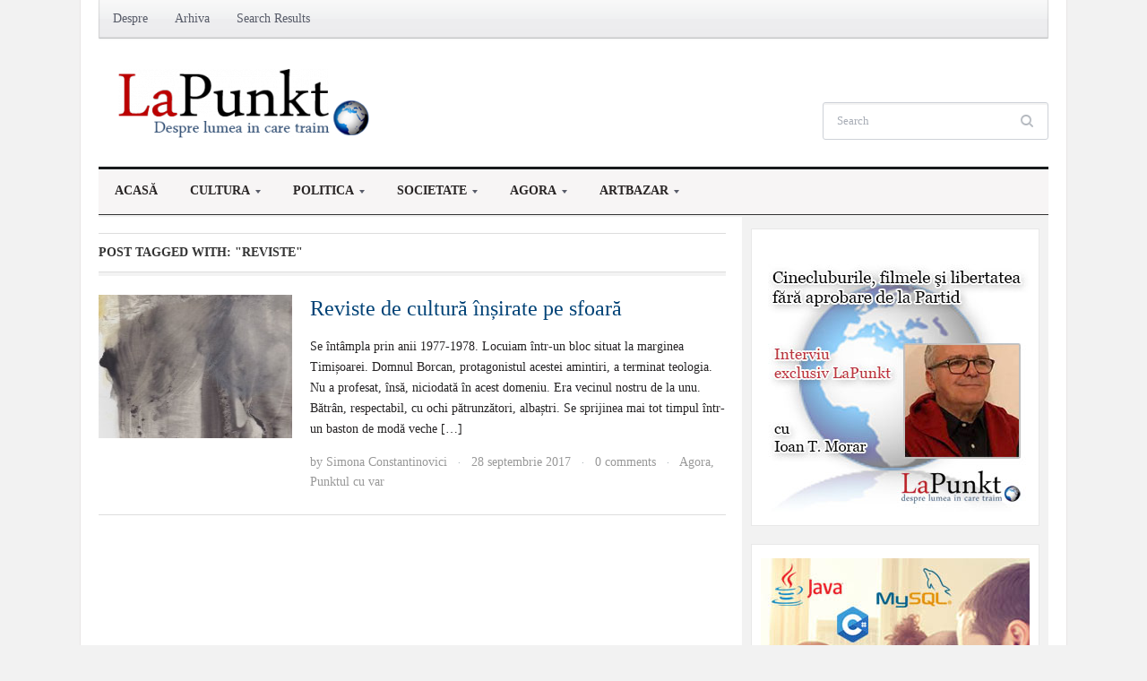

--- FILE ---
content_type: text/html; charset=UTF-8
request_url: https://www.lapunkt.ro/tag/reviste/
body_size: 8624
content:
<!DOCTYPE html>
<html xmlns="http://www.w3.org/1999/xhtml" lang="ro-RO" xmlns:fb="http://ogp.me/ns/fb#">
<head profile="http://gmpg.org/xfn/11">
 	<meta http-equiv="content-type" content="text/html; charset=UTF-8" />
	<meta http-equiv="X-UA-Compatible" content="IE=edge,chrome=1">
	<meta name="viewport" content="width=device-width, initial-scale=1.0">
	
<link href='http://fonts.googleapis.com/css?family=Roboto+Slab&subset=latin,latin-ext' rel='stylesheet' type='text/css'>

	<title>Arhive reviste - LaPunkt</title>

 	<link rel="pingback" href="https://www.lapunkt.ro/xmlrpc.php" />

	<link rel="stylesheet" href="https://www.lapunkt.ro/wp-content/cache/minify/7ddc3.css" media="all" />


	<link href='http://fonts.googleapis.com/css?family=Tinos:400,700|Merriweather:400,700' rel='stylesheet' type='text/css'>

	
	
	<!-- This site is optimized with the Yoast SEO plugin v14.7 - https://yoast.com/wordpress/plugins/seo/ -->
	<meta name="robots" content="index, follow" />
	<meta name="googlebot" content="index, follow, max-snippet:-1, max-image-preview:large, max-video-preview:-1" />
	<meta name="bingbot" content="index, follow, max-snippet:-1, max-image-preview:large, max-video-preview:-1" />
	<link rel="canonical" href="https://www.lapunkt.ro/tag/reviste/" />
	<meta property="og:locale" content="ro_RO" />
	<meta property="og:type" content="article" />
	<meta property="og:title" content="Arhive reviste - LaPunkt" />
	<meta property="og:url" content="https://www.lapunkt.ro/tag/reviste/" />
	<meta property="og:site_name" content="LaPunkt" />
	<meta property="og:image" content="https://www.lapunkt.ro/wp-content/uploads/2013/03/logo_dimension_big_top.png" />
	<meta property="og:image:width" content="366" />
	<meta property="og:image:height" content="102" />
	<meta name="twitter:card" content="summary_large_image" />
	<script type="application/ld+json" class="yoast-schema-graph">{"@context":"https://schema.org","@graph":[{"@type":"WebSite","@id":"https://www.lapunkt.ro/#website","url":"https://www.lapunkt.ro/","name":"LaPunkt","description":"Despre lumea in care traim","potentialAction":[{"@type":"SearchAction","target":"https://www.lapunkt.ro/?s={search_term_string}","query-input":"required name=search_term_string"}],"inLanguage":"ro-RO"},{"@type":"CollectionPage","@id":"https://www.lapunkt.ro/tag/reviste/#webpage","url":"https://www.lapunkt.ro/tag/reviste/","name":"Arhive reviste - LaPunkt","isPartOf":{"@id":"https://www.lapunkt.ro/#website"},"inLanguage":"ro-RO"}]}</script>
	<!-- / Yoast SEO plugin. -->


<link rel='dns-prefetch' href='//s.w.org' />
<link rel="alternate" type="application/rss+xml" title="LaPunkt &raquo; Flux" href="https://www.lapunkt.ro/feed/" />
<link rel="alternate" type="application/rss+xml" title="LaPunkt &raquo; Flux comentarii" href="https://www.lapunkt.ro/comments/feed/" />
<link rel="alternate" type="application/rss+xml" title="LaPunkt &raquo; Flux etichetă reviste" href="https://www.lapunkt.ro/tag/reviste/feed/" />
<!-- This site is powered by Shareaholic - https://shareaholic.com -->
<script type='text/javascript' data-cfasync='false'>
  //<![CDATA[
    _SHR_SETTINGS = {"endpoints":{"local_recs_url":"https:\/\/www.lapunkt.ro\/wp-admin\/admin-ajax.php?action=shareaholic_permalink_related"}};
  //]]>
</script>
<script type='text/javascript' data-cfasync='false'
        src='//apps.shareaholic.com/assets/pub/shareaholic.js'
        data-shr-siteid='988b5160804decbf8dbcad21d163c0b0' async='async' >
</script>

<!-- Shareaholic Content Tags -->
<meta name='shareaholic:site_name' content='LaPunkt' />
<meta name='shareaholic:language' content='ro-RO' />
<meta name='shareaholic:article_visibility' content='private' />
<meta name='shareaholic:site_id' content='988b5160804decbf8dbcad21d163c0b0' />
<meta name='shareaholic:wp_version' content='8.6.2' />

<!-- Shareaholic Content Tags End -->
		<script type="text/javascript">
			window._wpemojiSettings = {"baseUrl":"https:\/\/s.w.org\/images\/core\/emoji\/12.0.0-1\/72x72\/","ext":".png","svgUrl":"https:\/\/s.w.org\/images\/core\/emoji\/12.0.0-1\/svg\/","svgExt":".svg","source":{"concatemoji":"https:\/\/www.lapunkt.ro\/wp-includes\/js\/wp-emoji-release.min.js?ver=5.3.20"}};
			!function(e,a,t){var n,r,o,i=a.createElement("canvas"),p=i.getContext&&i.getContext("2d");function s(e,t){var a=String.fromCharCode;p.clearRect(0,0,i.width,i.height),p.fillText(a.apply(this,e),0,0);e=i.toDataURL();return p.clearRect(0,0,i.width,i.height),p.fillText(a.apply(this,t),0,0),e===i.toDataURL()}function c(e){var t=a.createElement("script");t.src=e,t.defer=t.type="text/javascript",a.getElementsByTagName("head")[0].appendChild(t)}for(o=Array("flag","emoji"),t.supports={everything:!0,everythingExceptFlag:!0},r=0;r<o.length;r++)t.supports[o[r]]=function(e){if(!p||!p.fillText)return!1;switch(p.textBaseline="top",p.font="600 32px Arial",e){case"flag":return s([127987,65039,8205,9895,65039],[127987,65039,8203,9895,65039])?!1:!s([55356,56826,55356,56819],[55356,56826,8203,55356,56819])&&!s([55356,57332,56128,56423,56128,56418,56128,56421,56128,56430,56128,56423,56128,56447],[55356,57332,8203,56128,56423,8203,56128,56418,8203,56128,56421,8203,56128,56430,8203,56128,56423,8203,56128,56447]);case"emoji":return!s([55357,56424,55356,57342,8205,55358,56605,8205,55357,56424,55356,57340],[55357,56424,55356,57342,8203,55358,56605,8203,55357,56424,55356,57340])}return!1}(o[r]),t.supports.everything=t.supports.everything&&t.supports[o[r]],"flag"!==o[r]&&(t.supports.everythingExceptFlag=t.supports.everythingExceptFlag&&t.supports[o[r]]);t.supports.everythingExceptFlag=t.supports.everythingExceptFlag&&!t.supports.flag,t.DOMReady=!1,t.readyCallback=function(){t.DOMReady=!0},t.supports.everything||(n=function(){t.readyCallback()},a.addEventListener?(a.addEventListener("DOMContentLoaded",n,!1),e.addEventListener("load",n,!1)):(e.attachEvent("onload",n),a.attachEvent("onreadystatechange",function(){"complete"===a.readyState&&t.readyCallback()})),(n=t.source||{}).concatemoji?c(n.concatemoji):n.wpemoji&&n.twemoji&&(c(n.twemoji),c(n.wpemoji)))}(window,document,window._wpemojiSettings);
		</script>
		<style type="text/css">
img.wp-smiley,
img.emoji {
	display: inline !important;
	border: none !important;
	box-shadow: none !important;
	height: 1em !important;
	width: 1em !important;
	margin: 0 .07em !important;
	vertical-align: -0.1em !important;
	background: none !important;
	padding: 0 !important;
}
</style>
	<link rel='stylesheet' id='newsletter-sign-up-css'  href='https://www.lapunkt.ro/wp-content/plugins/newsletter-sign-up/assets/css/css.php?form=1&#038;ver=5.3.20' type='text/css' media='all' />
<link rel="stylesheet" href="https://www.lapunkt.ro/wp-content/cache/minify/27288.css" media="all" />






<script  src="https://www.lapunkt.ro/wp-content/cache/minify/ce66f.js"></script>




<link rel='https://api.w.org/' href='https://www.lapunkt.ro/wp-json/' />
<link rel="EditURI" type="application/rsd+xml" title="RSD" href="https://www.lapunkt.ro/xmlrpc.php?rsd" />
<link rel="wlwmanifest" type="application/wlwmanifest+xml" href="https://www.lapunkt.ro/wp-includes/wlwmanifest.xml" /> 
<meta name="generator" content="WordPress 5.3.20" />
<!-- <meta name="NextGEN" version="3.5.0" /> -->
<!-- WPZOOM Theme / Framework -->
<meta name="generator" content="Tribune Theme 3.0.1" />
<meta name="generator" content="WPZOOM Framework 1.7.0" />
<style type="text/css"></style>
<script type="text/javascript">document.write('<style type="text/css">.tabber{display:none;}</style>');</script><link rel="stylesheet" href="https://www.lapunkt.ro/wp-content/cache/minify/826fe.css" media="all" />




</head>

<body class="archive tag tag-reviste tag-7511">

	<div class="inner-wrapper">

		<div id="header">

			<div id="menutop">

				

				
	 				<a class="btn_menu" id="toggle-top" href="#"></a>

	 				<div id="topmenu-wrap">

					 	<ul id="topmenu" class="dropdown"><li id="menu-item-1581" class="menu-item menu-item-type-post_type menu-item-object-page menu-item-1581"><a href="https://www.lapunkt.ro/despre/">Despre</a></li>
<li id="menu-item-1777" class="menu-item menu-item-type-post_type menu-item-object-page menu-item-1777"><a href="https://www.lapunkt.ro/arhiva/">Arhiva</a></li>
<li id="menu-item-21611" class="menu-item menu-item-type-post_type menu-item-object-page menu-item-21611"><a href="https://www.lapunkt.ro/search_gcse/">Search Results</a></li>
</ul>
					</div>

				
				<div class="clear"></div>

			</div>


			<div id="header-inner">

				<div id="head_banner">

					
							<a href=" http://www.tedxbucharest.ro/"><img src="" alt="" /></a>
						
				</div>



				<div id="logo">
					
					<a href="https://www.lapunkt.ro" title="Despre lumea in care traim">
													<img src="http://www.lapunkt.ro/wp-content/uploads/2013/03/logo_dimension_big_top-300x83.png" alt="LaPunkt" />
											</a><div class="clear"></div>

					
					
				</div><!-- / #logo -->


				<div id="header-right">

					<div id="search">
	<form method="get" id="searchform" action="https://www.lapunkt.ro/">
		<fieldset>
			<input type="text" name="s" id="s" placeholder="Search" /><input type="submit" id="searchsubmit" value="Search" />
		</fieldset>
	</form>
	<div class="clear"></div>
</div>
				</div><!-- /#header-right -->

				<div class="clear"></div>

			</div><!-- /#header-inner -->


			<div id="menu">

				<a class="btn_menu" id="toggle-main" href="#"></a>

				<div id="menu-wrap">

					<ul id="mainmenu" class="dropdown"><li id="menu-item-1556" class="menu-item menu-item-type-custom menu-item-object-custom menu-item-home menu-item-1556"><a href="http://www.lapunkt.ro/">Acasă</a></li>
<li id="menu-item-1532" class="menu-item menu-item-type-taxonomy menu-item-object-category menu-item-has-children menu-item-1532"><a href="https://www.lapunkt.ro/category/cultura/">Cultura</a>
<ul class="sub-menu">
	<li id="menu-item-1534" class="menu-item menu-item-type-taxonomy menu-item-object-category menu-item-1534"><a href="https://www.lapunkt.ro/category/cultura/idei/">Idei</a></li>
	<li id="menu-item-1533" class="menu-item menu-item-type-taxonomy menu-item-object-category menu-item-1533"><a href="https://www.lapunkt.ro/category/cultura/carte/">Carte</a></li>
	<li id="menu-item-1535" class="menu-item menu-item-type-taxonomy menu-item-object-category menu-item-1535"><a href="https://www.lapunkt.ro/category/cultura/literatura/">Literatura</a></li>
	<li id="menu-item-1555" class="menu-item menu-item-type-taxonomy menu-item-object-category menu-item-1555"><a href="https://www.lapunkt.ro/category/cultura/teatru-film/">Teatru-Film</a></li>
</ul>
</li>
<li id="menu-item-1562" class="menu-item menu-item-type-taxonomy menu-item-object-category menu-item-has-children menu-item-1562"><a href="https://www.lapunkt.ro/category/politica/">Politica</a>
<ul class="sub-menu">
	<li id="menu-item-1563" class="menu-item menu-item-type-taxonomy menu-item-object-category menu-item-1563"><a href="https://www.lapunkt.ro/category/politica/europa/">Europa</a></li>
	<li id="menu-item-1564" class="menu-item menu-item-type-taxonomy menu-item-object-category menu-item-1564"><a href="https://www.lapunkt.ro/category/politica/global/">Global</a></li>
	<li id="menu-item-1565" class="menu-item menu-item-type-taxonomy menu-item-object-category menu-item-1565"><a href="https://www.lapunkt.ro/category/politica/intern/">Intern</a></li>
	<li id="menu-item-1566" class="menu-item menu-item-type-taxonomy menu-item-object-category menu-item-1566"><a href="https://www.lapunkt.ro/category/politica/perspective/">Perspective</a></li>
</ul>
</li>
<li id="menu-item-1567" class="menu-item menu-item-type-taxonomy menu-item-object-category menu-item-has-children menu-item-1567"><a href="https://www.lapunkt.ro/category/societate/">Societate</a>
<ul class="sub-menu">
	<li id="menu-item-1568" class="menu-item menu-item-type-taxonomy menu-item-object-category menu-item-1568"><a href="https://www.lapunkt.ro/category/societate/administratie/">Administratie</a></li>
	<li id="menu-item-1569" class="menu-item menu-item-type-taxonomy menu-item-object-category menu-item-1569"><a href="https://www.lapunkt.ro/category/societate/analiza/">Analiza</a></li>
	<li id="menu-item-1570" class="menu-item menu-item-type-taxonomy menu-item-object-category menu-item-1570"><a href="https://www.lapunkt.ro/category/societate/economie/">Economie</a></li>
	<li id="menu-item-1571" class="menu-item menu-item-type-taxonomy menu-item-object-category menu-item-1571"><a href="https://www.lapunkt.ro/category/societate/institutii/">Institutii</a></li>
</ul>
</li>
<li id="menu-item-4110" class="menu-item menu-item-type-taxonomy menu-item-object-category menu-item-has-children menu-item-4110"><a href="https://www.lapunkt.ro/category/agora/">Agora</a>
<ul class="sub-menu">
	<li id="menu-item-4114" class="menu-item menu-item-type-taxonomy menu-item-object-category menu-item-4114"><a href="https://www.lapunkt.ro/category/agora/punktul-sensibil/">Punktul sensibil</a></li>
	<li id="menu-item-4112" class="menu-item menu-item-type-taxonomy menu-item-object-category menu-item-4112"><a href="https://www.lapunkt.ro/category/agora/punktul-critic/">Punktul critic</a></li>
	<li id="menu-item-4113" class="menu-item menu-item-type-taxonomy menu-item-object-category menu-item-4113"><a href="https://www.lapunkt.ro/category/agora/punktul-cu-var/">Punktul cu var</a></li>
	<li id="menu-item-4111" class="menu-item menu-item-type-taxonomy menu-item-object-category menu-item-4111"><a href="https://www.lapunkt.ro/category/agora/punkte-punkte/">Punkte punkte</a></li>
</ul>
</li>
<li id="menu-item-1557" class="menu-item menu-item-type-taxonomy menu-item-object-category menu-item-has-children menu-item-1557"><a href="https://www.lapunkt.ro/category/artbazar/">ArtBazar</a>
<ul class="sub-menu">
	<li id="menu-item-1558" class="menu-item menu-item-type-taxonomy menu-item-object-category menu-item-1558"><a href="https://www.lapunkt.ro/category/artbazar/banda-desenata/">Banda Desenata</a></li>
	<li id="menu-item-1559" class="menu-item menu-item-type-taxonomy menu-item-object-category menu-item-1559"><a href="https://www.lapunkt.ro/category/artbazar/jurnal-ilustrat/">Jurnal Ilustrat</a></li>
	<li id="menu-item-1560" class="menu-item menu-item-type-taxonomy menu-item-object-category menu-item-1560"><a href="https://www.lapunkt.ro/category/artbazar/pop-culture/">Pop-Culture</a></li>
	<li id="menu-item-1561" class="menu-item menu-item-type-taxonomy menu-item-object-category menu-item-1561"><a href="https://www.lapunkt.ro/category/artbazar/sunet-e-wolrd/">Sunet E-World</a></li>
</ul>
</li>
</ul>				</div>

				<div class="clear"></div>

			</div><!-- /#menu -->

 			<div class="clear"></div>

		</div><!-- /#header -->

		<div id="content">
<div id="main">

	<div class="archiveposts">

		<h3 class="recent_title">
			Post Tagged with: <strong>"reviste"</strong>
			
		</h3>

		
<div id="recent-posts" class="clearfix">

	<div id="post-34214" class="post-34214 post type-post status-publish format-standard has-post-thumbnail hentry category-agora category-punktul-cu-var tag-arta tag-carte-2 tag-poet tag-poezie tag-reviste tag-sfoara tag-ziare">

	 	<div class="post-thumb"><a href="https://www.lapunkt.ro/2017/09/reviste-de-cultura-insirate-pe-sfoara/" title="Reviste de cultură înșirate pe sfoară"><img src="https://www.lapunkt.ro/wp-content/uploads/2015/01/bizar-214-211x160.jpg" alt="Reviste de cultură înșirate pe sfoară" class="Thumbnail thumbnail loop " width="216" height="160" /></a></div>
		<div class="post-content">

			<h2><a href="https://www.lapunkt.ro/2017/09/reviste-de-cultura-insirate-pe-sfoara/" title="Permalink to Reviste de cultură înșirate pe sfoară" rel="bookmark">Reviste de cultură înșirate pe sfoară</a></h2>

 			<div class="entry">
				<p>Se întâmpla prin anii 1977-1978. Locuiam într-un bloc situat la marginea Timișoarei. Domnul Borcan, protagonistul acestei amintiri, a terminat teologia. Nu a profesat, însă, niciodată în acest domeniu. Era vecinul nostru de la unu. Bătrân, respectabil, cu ochi pătrunzători, albaștri. Se sprijinea mai tot timpul într-un baston de modă veche [&hellip;]</p>
<div class='shareaholic-canvas' data-app-id='7928688' data-app-id-name='category_below_content' data-app='share_buttons' data-title='Reviste de cultură înșirate pe sfoară' data-link='https://www.lapunkt.ro/2017/09/reviste-de-cultura-insirate-pe-sfoara/' data-summary=''></div>
			</div><!-- /.entry -->

			<div class="recent-meta">
				<span>by <a href="https://www.lapunkt.ro/author/simonaconstantinovici/" title="Articole de Simona Constantinovici" rel="author">Simona Constantinovici</a></span> <span class="separator">&middot;</span>				<span>28 septembrie 2017</span> <span class="separator">&middot;</span>				<span><a href="https://www.lapunkt.ro/2017/09/reviste-de-cultura-insirate-pe-sfoara/#respond">0 comments</a></span> <span class="separator">&middot;</span>				<span><a href="https://www.lapunkt.ro/category/agora/" rel="category tag">Agora</a>, <a href="https://www.lapunkt.ro/category/agora/punktul-cu-var/" rel="category tag">Punktul cu var</a></span>							</div><!-- /.post-meta -->

		</div><!-- /.post-content -->

		<div class="clear"></div>

	</div><!-- #post-34214 -->

<div class="navigation">
	</div> </div>
	</div> <!-- /#posts -->

</div> <!-- /#main -->

<div id="sidebar">

	<div id="text-3" class="widget widget_text">			<div class="textwidget"><a href="https://www.lapunkt.ro/2022/05/interviu-ioan-t-morar-cinecluburile-filmele-si-libertatea-fara-aprobare-de-la-partid/" target="_blank" rel="noopener noreferrer">
<img src="http://www.lapunkt.ro/wp-content/uploads/2022/05/banner_interviu-Ioan-T-Morar.jpg">
</a></div>
		</div><div id="custom_html-2" class="widget_text widget widget_custom_html"><div class="textwidget custom-html-widget"><a href="https://doitacademy.ro/" target="_blank" rel="noopener noreferrer">
<img src="http://www.lapunkt.ro/wp-content/uploads/2021/03/DoITAcademy-Lapunkt.jpg">
</a></div></div><div id="wpzoom-feature-posts-2" class="widget feature-posts"><h3 class="title">Ultimele articole</h3><ul class="feature-posts-list"><li><div class="ult_photo"><img src="http://www.lapunkt.ro/wp-content/uploads/userphoto/260.thumbnail.jpg" alt="Dan Negrescu" width="79" height="80" class="photo" /></div><h3><a href="https://www.lapunkt.ro/2026/01/musica-puritas-dominica-rugaciunea-2/">MUSICA PURITAS DOMINICA (rugăciunea… )</a></h3><br /><div class="clear"></div></li><li><div class="ult_photo"><img src="http://www.lapunkt.ro/wp-content/uploads/userphoto/260.thumbnail.jpg" alt="Dan Negrescu" width="79" height="80" class="photo" /></div><h3><a href="https://www.lapunkt.ro/2026/01/banii-vorbesc/">„Banii vorbesc…”</a></h3><br /><div class="clear"></div></li><li><div class="ult_photo"><img src="http://www.lapunkt.ro/wp-content/uploads/userphoto/158.thumbnail.jpg" alt="Mădălin Irinel Niculeasa" width="80" height="78" class="photo" /></div><h3><a href="https://www.lapunkt.ro/2026/01/despre-pasiunea-comunismului/">Despre Pasiunea Comunismului</a></h3><br /><div class="clear"></div></li><li><div class="ult_photo"><img src="http://www.lapunkt.ro/wp-content/uploads/userphoto/260.thumbnail.jpg" alt="Dan Negrescu" width="79" height="80" class="photo" /></div><h3><a href="https://www.lapunkt.ro/2026/01/musica-puritas-dominica-ioan-botezatorul/">MUSICA PURITAS DOMINICA (Ioan Botezătorul… )</a></h3><br /><div class="clear"></div></li><li><div class="ult_photo"><img src="http://www.lapunkt.ro/wp-content/uploads/userphoto/109.thumbnail.jpg" alt="Veronica Pavel Lerner" width="77" height="80" class="photo" /></div><h3><a href="https://www.lapunkt.ro/2026/01/o-carte-si-un-gand-intre-ani/">O carte și un gând între ani</a></h3><br /><div class="clear"></div></li><li><div class="ult_photo"><img src="http://www.lapunkt.ro/wp-content/uploads/userphoto/160.thumbnail.jpg" alt="Maria Cecilia Nicu" width="77" height="80" class="photo" /></div><h3><a href="https://www.lapunkt.ro/2026/01/sens-si-intentie/">Sens și intenție</a></h3><br /><div class="clear"></div></li><li><div class="ult_photo"><img src="http://www.lapunkt.ro/wp-content/uploads/userphoto/58.thumbnail.jpg" alt="Monica Pillat" width="80" height="80" class="photo" /></div><h3><a href="https://www.lapunkt.ro/2026/01/drum/">Drum</a></h3><br /><div class="clear"></div></li><li><div class="ult_photo"><img src="http://www.lapunkt.ro/wp-content/uploads/userphoto/260.thumbnail.jpg" alt="Dan Negrescu" width="79" height="80" class="photo" /></div><h3><a href="https://www.lapunkt.ro/2026/01/privind/">Privind&#8230;</a></h3><br /><div class="clear"></div></li><li><div class="ult_photo"><img src="http://www.lapunkt.ro/wp-content/uploads/userphoto/361.thumbnail.jpg" alt="Ionela Gavril" width="79" height="80" class="photo" /></div><h3><a href="https://www.lapunkt.ro/2026/01/cand-sperantele-se-implinesc-insuportabil-julio-cortazar/">Când speranţele se împlinesc insuportabil (Julio Cortazar)</a></h3><br /><div class="clear"></div></li><li><div class="ult_photo"><img src="http://www.lapunkt.ro/wp-content/uploads/userphoto/4.thumbnail.jpg" alt="Ioan Stanomir" width="77" height="80" class="photo" /></div><h3><a href="https://www.lapunkt.ro/2026/01/trupul-privirii/">Trupul  privirii</a></h3><br /><div class="clear"></div></li><li><div class="ult_photo"><img src="http://www.lapunkt.ro/wp-content/uploads/userphoto/260.thumbnail.jpg" alt="Dan Negrescu" width="79" height="80" class="photo" /></div><h3><a href="https://www.lapunkt.ro/2026/01/musica-puritas-dominica-decet/">MUSICA PURITAS DOMINICA (decet… )</a></h3><br /><div class="clear"></div></li><li><div class="ult_photo"><img src="http://www.lapunkt.ro/wp-content/uploads/userphoto/4.thumbnail.jpg" alt="Ioan Stanomir" width="77" height="80" class="photo" /></div><h3><a href="https://www.lapunkt.ro/2025/12/decembrie-2/">Decembrie</a></h3><br /><div class="clear"></div></li><li><div class="ult_photo"><img src="http://www.lapunkt.ro/wp-content/uploads/userphoto/260.thumbnail.jpg" alt="Dan Negrescu" width="79" height="80" class="photo" /></div><h3><a href="https://www.lapunkt.ro/2025/12/novus-annus/">Novus annus…</a></h3><br /><div class="clear"></div></li><li><div class="ult_photo"><img src="http://www.lapunkt.ro/wp-content/uploads/userphoto/14.thumbnail.png" alt="LaPunkt" width="80" height="80" class="photo" /></div><h3><a href="https://www.lapunkt.ro/2025/12/memoria-scenei-romanesti-prinde-viata-in-digital/">Memoria scenei românești prinde viață în digital: afișe și fotografii din arhiva TNB, online, cu sprijinul INP</a></h3><br /><div class="clear"></div></li><li><div class="ult_photo"><img src="http://www.lapunkt.ro/wp-content/uploads/userphoto/58.thumbnail.jpg" alt="Monica Pillat" width="80" height="80" class="photo" /></div><h3><a href="https://www.lapunkt.ro/2025/12/daca-3/">Dacă</a></h3><br /><div class="clear"></div></li><li><div class="ult_photo"><img src="http://www.lapunkt.ro/wp-content/uploads/userphoto/283.thumbnail.jpg" alt="Alina Gherasim" width="78" height="80" class="photo" /></div><h3><a href="https://www.lapunkt.ro/2025/12/dimineti-de-teracota/">Dimineți de teracotă</a></h3><br /><div class="clear"></div></li></ul><div class="clear"></div></div>		<div id="mab-widget-3" class="widget mab-widget">		
				
		<div class="mab-inside-wrap">
					
			<div id="mab-68651" class="magic-action-box mab-type-optin mab-id-6865 mabstyle-user userstyle-0 use-mab-button-default mab-fields-layout-default" data-mabid="6865" data-trackid="6865" data-type="optin" data-track="1"  >
	<div class="mab-pad mab-wrap mab-aside-left mab-aside-type-none">
				<div class="mab-content">
						<div class="mab-heading">INSCRIE-TE LA NEWSLETTER!</div>
									<div class="mab-subheading">Sa fii mereu LaPunkt!</div>
									<div class="mab-main-action-wrap ">
				<form method="POST" action="http://lapunkt.us6.list-manage.com/subscribe/post?u=a6c7cb7d0a&id=b6cced38bc">
			<div class="mab-field mab-field-email">
				<label for="mab-email">Email</label>
				<input type="email" id="mab-email" placeholder="Email-ul tau" name="EMAIL" />
	</div>
	<div class="mab-field mab-field-submit">
				<input class="mab-submit" type="submit" value="Inscrie-te" />
			</div>

	
		<div class="clear"></div>
</form>
			</div>
					</div>
		<div class="clear" style="clear:both;"></div>	</div>

	</div>			
				</div>
		
		</div>		
	<div id="text-4" class="widget widget_text">			<div class="textwidget"><a href="https://editura.uvt.ro/?page_id=1584" target="_blank" rel="noopener noreferrer">
<img src="http://www.lapunkt.ro/wp-content/uploads/2017/05/IntrebariLaPunkt-1.png" style="max-width:300px">
</a></div>
		</div><div id="wpzoom-popular-views-2" class="widget popular-views"><h3 class="title">Cele mai citite</h3>			
			<ol class="popular-posts">
												<li><a href="https://www.lapunkt.ro/2014/02/merita-sa-astepti-pe-cineva-care-nu-te-iubeste/" rel="bookmark" title="Permanent Link to Merită să aştepţi pe cineva care nu te iubeşte?">Merită să aştepţi pe cineva care nu te iubeşte?</a> <span>132306 views</span></li>
								<li><a href="https://www.lapunkt.ro/2013/11/de-ce-unii-oameni-nu-se-mai-pot-indragosti-relatia-supra-toxica/" rel="bookmark" title="Permanent Link to De ce unii oameni nu se mai pot îndrăgosti? (relaţia supra-toxică)">De ce unii oameni nu se mai pot îndrăgosti? (relaţia supra-toxică)</a> <span>82728 views</span></li>
								<li><a href="https://www.lapunkt.ro/2014/01/noaptea-dinaintea-examenului-cum-inveti-cand-nu-mai-ai-chef-sa-inveti-in-sesiune/" rel="bookmark" title="Permanent Link to Noaptea dinaintea examenului. Cum înveţi când nu mai ai chef să înveţi în sesiune">Noaptea dinaintea examenului. Cum înveţi când nu mai ai chef să înveţi în sesiune</a> <span>82560 views</span></li>
								<li><a href="https://www.lapunkt.ro/2013/01/despre-prietenie-cu-dragoste/" rel="bookmark" title="Permanent Link to Despre prietenie, cu dragoste">Despre prietenie, cu dragoste</a> <span>39494 views</span></li>
								<li><a href="https://www.lapunkt.ro/2014/04/vasile-voiculescu-in-gradina-ghetsemani/" rel="bookmark" title="Permanent Link to Vasile Voiculescu, &#8222;În grădina Ghetsemani&#8221;">Vasile Voiculescu, &#8222;În grădina Ghetsemani&#8221;</a> <span>21088 views</span></li>
							</ol>

					 </div><div id="wpzoom-video-widget-3" class="widget wpzoom_media"><h3 class="title">Video</h3>                <div class="open" id="widget-zoom-video-cat-1">

        Could not generate embed. Please try it manualy.            <p class="description"></p>
        </div>
                        <div class="hide" id="widget-zoom-video-cat-2">

        Could not generate embed. Please try it manualy.            <p class="description"></p>
        </div>
        
        <ul class="items">
                                    <li>
              <a class="active" href="#widget-zoom-video-cat-1"></a>
            </li>

                                    <li>
              <a class="" href="#widget-zoom-video-cat-2"></a>
            </li>

                    </ul>
        <script type="text/javascript">
        jQuery(function($) {
      $("document").ready(function() {
        $(".wpzoom_media li a").click(function() {
          $(".wpzoom_media .open").addClass("hide").removeClass("open");
          $(".wpzoom_media " + $(this).attr("href")).addClass("open").removeClass("hide");
          $(".wpzoom_media li a.active").removeClass("active");
          $(this).addClass("active");
          return false;
        })
      });
        });
        </script>
    </div>
</div> <!-- /#sidebar -->


		<div class="clear"></div>

		
	</div> <!-- /#content -->

</div> <!-- /.inner-wrap -->
<div class="clear"></div>

<div id="footer">

	<div class="footer-wrapper">

		

		<div class="footer-logo">

			
			<a href="https://www.lapunkt.ro" title="Despre lumea in care traim">
									<img src="http://www.lapunkt.ro/wp-content/uploads/2013/03/logo_footer_negativ.png" alt="LaPunkt" />
							</a><div class="clear"></div>

			
		</div>


		<div class="clear"></div>

		<div class="footer-info">

			<span class="copyright">Copyright &copy; 2026 &mdash; <a href="https://www.lapunkt.ro/" class="on">LaPunkt</a>. All Rights Reserved</span>
			<span class="designed">Website by UTOS <!--<a href="http://www.wpzoom.com" target="_blank" title="WPZOOM WordPress Themes">WPZOOM</a>--></span>
		</div>


		<div class="clear"></div>

				<!--/Start async trafic.ro/-->
				<script type="text/javascript" id="trfc_trafic_script">
				//<![CDATA[
				t_rid = 'lapunkt-ro';
				(function(){ t_js_dw_time=new Date().getTime();
				t_js_load_src=((document.location.protocol == 'http:')?'http://storage.':'https://secure.')+'trafic.ro/js/trafic.js?tk='+(Math.pow(10,16)*Math.random())+'&t_rid='+t_rid;
				if (document.createElement && document.getElementsByTagName && document.insertBefore) {
				t_as_js_en=true;var sn = document.createElement('script');sn.type = 'text/javascript';sn.async = true; sn.src = t_js_load_src;
				var psn = document.getElementsByTagName('script')[0];psn.parentNode.insertBefore(sn, psn); } else {
				document.write(unescape('%3Cscri' + 'pt type="text/javascript" '+'src="'+t_js_load_src+';"%3E%3C/sc' + 'ript%3E')); }})();
				//]]>
				</script>
				<noscript><p><a href="http://www.trafic.ro/statistici/lapunkt.ro"><img alt="lapunkt.ro" src="http://log.trafic.ro/cgi-bin/pl.dll?rid=lapunkt-ro" /></a> <a href="http://www.trafic.ro/">Web analytics</a></p></noscript>
				<!--/End async trafic.ro/-->

 	</div>

</div> <!-- /#footer -->

<script  src="https://www.lapunkt.ro/wp-content/cache/minify/a617c.js"></script>



<!-- ngg_resource_manager_marker --><script type='text/javascript'>
/* <![CDATA[ */
var MabAjax = {"ajaxurl":"https:\/\/www.lapunkt.ro\/wp-admin\/admin-ajax.php","action":"mab-process-optin","wpspinner":"https:\/\/www.lapunkt.ro\/wp-admin\/images\/wpspin_light.gif","wpspinner2x":"https:\/\/www.lapunkt.ro\/wp-admin\/images\/wpspin_light-2x.gif","spinner":"https:\/\/www.lapunkt.ro\/wp-admin\/images\/spinner.gif","spinner2x":"https:\/\/www.lapunkt.ro\/wp-admin\/images\/spinner-2x.gif","baseStylesUrl":"https:\/\/www.lapunkt.ro\/wp-content\/plugins\/magic-action-box\/styles\/"};
/* ]]> */
</script>







<script  src="https://www.lapunkt.ro/wp-content/cache/minify/f682c.js"></script>

    <div id="fb-root"></div>
    <script>(function(d, s, id) {
      var js, fjs = d.getElementsByTagName(s)[0];
      if (d.getElementById(id)) return;
      js = d.createElement(s); js.id = id;
      js.src = "//connect.facebook.net/en_US/all.js#xfbml=1";
      fjs.parentNode.insertBefore(js, fjs);
    }(document, 'script', 'facebook-jssdk'));</script>
    <script>(function($){$(document).ready(function(){});})(jQuery);</script><!--mabv2.17.2-->
</body>
</html>
<!--
Performance optimized by W3 Total Cache. Learn more: https://www.boldgrid.com/w3-total-cache/

Page Caching using Disk: Enhanced 
Minified using Disk

Served from: www.lapunkt.ro @ 2026-01-18 16:49:26 by W3 Total Cache
-->